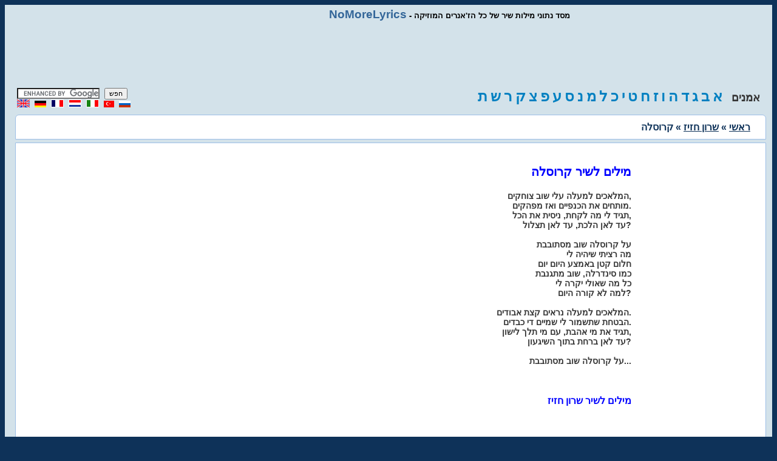

--- FILE ---
content_type: text/html; charset=utf-8
request_url: https://www.nomorelyrics.net/il/wrvn_xzyz/qrvslh-lyrics.html
body_size: 3440
content:
<!DOCTYPE HTML>
<html lang="he" xml:lang="he">
<head>
<title>מילים לשיר שרון חזיז  - מילים לשיר קרוסלה</title>
<style>FONT{font-family:Verdana,Helvetica;font-size:11px}TD{font-family:Verdana,Helvetica;font-size:11px}BODY{background-color:#0E3259;text:000000;link:0000ff;text-align:right;font-family:Verdana,Helvetica;font-size:11px}P{font-family:Verdana,Helvetica;font-size:11px}DIV{font-family:Verdana,Helvetica;font-size:11px}INPUT{font-family:Verdana,Helvetica;font-size:11px}FORM{font-family:Verdana,Helvetica;font-size:11px}h1{font-size:13px;height:10px}h2{font-size:13px;margin-bottom:1px;height:10px}A:link{background:none;color:#000;font-size:11px;font-family:Verdana,Helvetica;text-decoration:underline}A:active{background:none;color:#000;font-size:11px;font-family:Verdana,Helvetica;text-decoration:underline}A:visited{background:none;color:#000;font-size:11px;font-family:Verdana,Helvetica;text-decoration:underline}A:hover{background:none;color:#000;font-size:11px;font-family:Verdana,Helvetica;text-decoration:underline}img{border:0;}
.title{background:none;color:#000;font-size:13px;font-weight:bold;font-family:Verdana,Helvetica;text-decoration:none}
.title a:link{font-size:14pt;font-weight:bold;color:#369;text-decoration:none;}
.title a:visited{font-size:14pt;font-weight:bold;color:#369;text-decoration:none;}
.title3{BACKGROUND:none;COLOR:#363636;FONT-SIZE:14px;FONT-WEIGHT:bold;FONT-FAMILY:Verdana, Helvetica;TEXT-DECORATION:none;}
.title3 a:link{BACKGROUND:none;COLOR:#363636;FONT-SIZE:14px;FONT-WEIGHT:bold;FONT-FAMILY:Verdana, Helvetica;TEXT-DECORATION:none;}
.title3 a:hover{BACKGROUND:none;COLOR:#363636;FONT-SIZE:14px;FONT-WEIGHT:bold;FONT-FAMILY:Verdana, Helvetica;TEXT-DECORATION:none;}
.title2{font-size:13pt;font-weight:bold;color:#336699;text-decoration:none;}
.title2 a:link{font-size:13pt;font-weight:bold;color:#336699;text-decoration:none;}
.title2 a:visited{font-size:13pt;font-weight:bold;color:#336699;text-decoration:none;}
.title2 a:hover{font-size:13pt;font-weight:bold;color:#d80000;text-decoration:none;}
.title5{background:none;color:#363636;font-size:18px;font-weight:bold;font-family:Verdana,Helvetica;text-decoration:none;}
.title5 a:link{font-size:18pt;font-weight:bold;color:#0080c1;text-decoration:none;}
.title5 a:visited{font-size:18pt;font-weight:bold;color:#0080c1;text-decoration:none;}
.title5 a:hover{font-size:18pt;font-weight:bold;color:#d80000;}
.title8{color:#0E3259;font-size:12pt;font-weight:bold;text-decoration:none;}
.title8 a:link{color:#0E3259;font-size:12pt;font-weight:bold;text-decoration:underline;}
.title8 a:visited{color:#0E3259;font-size:12pt;font-weight:bold;text-decoration:none;}
.title8 a:hover{color:#0E3259;font-size:12pt;font-weight:bold;text-decoration:none;}
.block1{background:#d3e2ea;padding-left:20px;padding:5px;}
.block3{background:#ffffff;padding-top:15px;margin-left:12px;margin-right:5px;border:1px solid #9CBEE6;}
.block4{background:#ffffff;padding:10px;margin-left:12px;margin-right:5px;border:1px solid #9CBEE6;}
.block5{background:#d3e2ea;padding-left:20px;padding:5px;padding-top:0;}
.gr{color:gray;text-align:center;}
.b20{font-size:20px;FONT-WEIGHT:bold;color:blue;}
.b16 {font-size:16px;FONT-WEIGHT: bold;color:blue;}
.b16 a:link{font-size:16px;FONT-WEIGHT: bold;color:blue;}
.za{border-radius:0 0 6px 6px;-webkit-border-radius:0 0 6px 6px;-moz-border-radius:0 0 6px 6px;-khtml-border-radius:0 0 6px 6px;}
.z2{border-radius:6px 6px 0 0;-webkit-border-radius:6px 6px 0 0;-moz-border-radius:6px 6px 0 0;-khtml-border-radius:6px 6px 0 0;}
.row {owerflow: auto;}
.row .col {float:left;padding-left:15px;padding-right:15px;-webkit-box-sizing: border-box;-moz-box-sizing: border-box;owerflow: auto;}
.row .col.w1-1 { width: 100%; float: none;}
.row .col.w1-2 { width: 50%; }
.row .col.w1-3 { width: 33.333%; }
.row .col.w1-4 { width: 25%; }
.row .col.w1-5 { width: 75%; }
.row .col.w1-15 { width: 15%; }
.col.desctop-hide { display: none;}
.clearfix {overflow: auto;}
.ad1 {display:block;width:728px;height:90px;margin-left:auto;margin-right:auto;}
.ad2 {display:block;width:160px;height:600px;}

@media (max-width: 768px) and (min-width: 480px) {
.row .col.w1-1-t { width: 100%; float: none;}
.row .col.w1-2-t { width: 50%; }
.row .col.w1-3-t { width: 33.333%; }
.row .col.w1-4-t { width: 25%; }
.row .col.w1-5-t { width: 75%; }
.col.tablet-hide { display: none;}
.ad1 {display:block;width:468px;height:60px;}
.ad2 {display:block;width:120px;height:600px;}
}
 
@media (max-width: 480px) {
.row .col.w1-1-p { width: 100%; float: none;}
.raw .col.w1-2-p { width: 50%; }
.raw .col.w1-3-p { width: 33.333%; }
.raw .col.w1-4-p { width: 25%; }
.raw .col.w1-5-p { width: 75%; }
.col.phone-hide { display: none;}
.ad1 {display:block;width:250px;height:250px;}
.ad2 {display:none;}
.block3{padding-top:5px;}
}
</style>
<script async src="https://srv.clickfuse.com/ads/ads.js"></script>
<script type="text/javascript">
    //  Above Lyrics
    window.amplified = window.amplified || { init: [] };
    amplified.init.push(function() {
        amplified.setParams({
            artist: "שרון חזיז",
            song: "קרוסלה",
        });
        amplified.pushAdUnit(39382529);
        amplified.pushAdUnit(39382530);
        amplified.run();
    });
</script>
<meta http-equiv="Content-Type" content="text/html; charset=utf-8">
<meta name="DESCRIPTION" content="מילים לשיר קרוסלה - מילים לשיר שרון חזיז, מילות חיפוש, אקורדים ורינגטונים של שרון חזיז">
<link rel="amphtml" href="https://www.nomorelyrics.net/ila/wrvn_xzyz/qrvslh-lyrics.html">
<meta name="KEYWORDS" content="מילים לשיר,Songtext, Lyics, Soundtrack, Texsts, Songs, Music">
<meta name="RESOURCE-TYPE" content="DOCUMENT">
<meta name="DISTRIBUTION" content="GLOBAL">
<meta name="COPYRIGHT" content="Copyright (c) 2003-2019 by NoMoreLyrics.net">
<meta name="ROBOTS" content="INDEX, FOLLOW">
<meta name="RATING" content="GENERAL">
<meta name="viewport" content="width=device-width, initial-scale=1.0">
<script async type="text/javascript" src="https://apis.google.com/js/plusone.js"></script>
</head>
<body>

<div class="row block1 clearfix">
  <div class="col w1-4 w1-1-p w1-1-t" style="text-align:left;"><div class="g-plusone" data-size="medium" data-count="true"></div></div>
  <div class="col w1-5 phone-hide tablets-hide title"><a href="/il/">NoMoreLyrics</a> - מסד נתוני מילות שיר של כל הז'אנרים המוזיקה</div>
</div>

<div class="row"><div class="col w1-1 block1">
<script async src="//pagead2.googlesyndication.com/pagead/js/adsbygoogle.js"></script>
<ins class="adsbygoogle ad1"
     data-ad-client="ca-pub-4491201788003159"
     data-ad-slot="8805371009"></ins>
<script>(adsbygoogle = window.adsbygoogle || []).push({});</script>
</div></div>

<div class="row block1 clearfix">
<div class="col w1-4 w1-1-t w1-1-p" style="letter-spacing:5px;text-align:left;">
<form action="https://www.google.com" id="cse-search-box" target="_blank">
<input type="hidden" name="cx" value="partner-pub-4491201788003159:2985615800"/>
<input type="hidden" name="ie" value="utf-8"/>    
<input type="text" name="q" size="20"/>    
<input type="submit" name="sa" value="חפש"/>  
</form>
<script async type="text/javascript" src="https://www.google.com/coop/cse/brand?form=cse-search-box&amp;lang=iw"></script>
<a href="/"><img src="/img/en.gif" width="21" height="13" alt="English" /></a>
<a href="/de/"><img src="/img/de.gif" width="19" height="11" alt="Deutsch" /></a>
<a href="/fr/"><img src="/img/fr.gif" width="21" height="13" alt="French" /></a>
<a href="/nl/"><img src="/img/nl.gif" width="21" height="13" alt="Nederland" /></a>
<a href="/it/"><img src="/img/it.gif" width="21" height="13" alt="Italiano" /></a>
<a href="/tr/"><img src="/img/tr.gif" width="17" height="11" alt="Türkçe" /></a>
<a href="/ru/"><img src="/img/ru.gif" width="19" height="11" alt="Russian" /></a>
</div>
<div class="col w1-5 phone-hide tablet-hide title5" style="text-align:right;">
 אמנים &nbsp;
<a href="/il/a.html" title="מילות שירים של אמנים מתחילה עם 'א'">א</a>
<a href="/il/b.html" title="מילות שירים של אמנים מתחילה עם 'ב'">ב</a>
<a href="/il/g.html" title="מילות שירים של אמנים מתחילה עם 'ג'">ג</a>
<a href="/il/d.html" title="מילות שירים של אמנים מתחילה עם 'ד'">ד</a>
<a href="/il/h.html" title="מילות שירים של אמנים מתחילה עם 'ה'">ה</a>
<a href="/il/v.html" title="מילות שירים של אמנים מתחילה עם 'ו'">ו</a>
<a href="/il/z.html" title="מילות שירים של אמנים מתחילה עם 'ז'">ז</a>
<a href="/il/x.html" title="מילות שירים של אמנים מתחילה עם 'ח'">ח</a>
<a href="/il/u.html" title="מילות שירים של אמנים מתחילה עם 'ט'">ט</a>
<a href="/il/y.html" title="מילות שירים של אמנים מתחילה עם 'י'">י</a>
<a href="/il/k.html" title="מילות שירים של אמנים מתחילה עם 'כ'">כ</a>
<a href="/il/l.html" title="מילות שירים של אמנים מתחילה עם 'ל'">ל</a>
<a href="/il/m.html" title="מילות שירים של אמנים מתחילה עם 'מ'">מ</a>
<a href="/il/n.html" title="מילות שירים של אמנים מתחילה עם 'נ'">נ</a>
<a href="/il/s.html" title="מילות שירים של אמנים מתחילה עם 'ס'">ס</a>
<a href="/il/o.html" title="מילות שירים של אמנים מתחילה עם 'ע'">ע</a>
<a href="/il/p.html" title="מילות שירים של אמנים מתחילה עם 'פ'">פ</a>
<a href="/il/c.html" title="מילות שירים של אמנים מתחילה עם 'צ'">צ</a>
<a href="/il/q.html" title="מילות שירים של אמנים מתחילה עם 'ק'">ק</a>
<a href="/il/r.html" title="מילות שירים של אמנים מתחילה עם 'ר'">ר</a>
<a href="/il/w.html" title="מילות שירים של אמנים מתחילה עם 'ש'">ש</a>
<a href="/il/t.html" title="מילות שירים של אמנים מתחילה עם 'ת'">ת</a>
</div>
</div>

<div class="row block1 clearfix">
<div class="row block4 clearfix z2">
<div class="col w1-1 w1-1-p title8">
<a href="/il/">ראשי</a> » <a href="/il/wrvn_xzyz-lyrics.html" title="מילים לשיר קרוסלה">שרון חזיז</a> » קרוסלה
</div>
</div>
</div>

<div class="row block5 clearfix">
<div class="row block3 clearfix za">
<div class="col w1-3 w1-1-p phone-hide" style="padding-bottom:20px;">
<ins class="adsbygoogle ad2"
     data-ad-client="ca-pub-4491201788003159"
     data-ad-slot="6182015006"></ins>
<script>
(adsbygoogle = window.adsbygoogle || []).push({});
</script>
<br>
</div>
<div class="col w1-2 w1-2-t w1-1-p title3">
<div id="amplified_39382529"></div>
<p class="b20">מילים לשיר קרוסלה</p>המלאכים למעלה עלי שוב צוחקים,<br />
מותחים את הכנפיים ואז מפהקים.<br />
תגיד לי מה לקחת, ניסית את הכל,<br />
עד לאן הלכת, עד לאן תצלול?<br />
<br />
על קרוסלה שוב מסתובבת<br />
מה רציתי שיהיה לי<br />
חלום קטן באמצע היום יום<br />
כמו סינדרלה, שוב מתגנבת<br />
כל מה שאולי יקרה לי<br />
למה לא קורה היום?<br />
<br />
המלאכים למעלה נראים קצת אבודים.<br />
הבטחת שתשמור לי שמיים די כבדים.<br />
תגיד את מי אהבת, עם מי תלך לישון,<br />
עד לאן ברחת בתוך השיגעון?<br />
<br />
על קרוסלה שוב מסתובבת...<br /><br /><br /><a href="/il/wrvn_xzyz-lyrics.html" title="מילים לשיר שרון חזיז"><p class="b16">מילים לשיר שרון חזיז</p></a><br /><br />

<br>
<div id="amplified_39382530"></div>
<br><br>
</div>
<div class="col w1-15 w1-1-p w1-4-t">
<ins class="adsbygoogle"
     style="display:block"
     data-ad-client="ca-pub-4491201788003159"
     data-ad-slot="6182015006"
     data-ad-format="auto"></ins>
<script>
(adsbygoogle = window.adsbygoogle || []).push({});
</script>
</div>
</div>
</div>

<p class="gr">
Copyright &copy; 2003-2021 <a href="/">No More Lyrics .net</a></p>
<script>
  (function(i,s,o,g,r,a,m){i['GoogleAnalyticsObject']=r;i[r]=i[r]||function(){
  (i[r].q=i[r].q||[]).push(arguments)},i[r].l=1*new Date();a=s.createElement(o),
  m=s.getElementsByTagName(o)[0];a.async=1;a.src=g;m.parentNode.insertBefore(a,m)
  })(window,document,'script','//www.google-analytics.com/analytics.js','ga');
  ga('create', 'UA-2049413-1', 'auto');
  ga('send', 'pageview');
</script>
</body>
</html>



--- FILE ---
content_type: text/html; charset=utf-8
request_url: https://accounts.google.com/o/oauth2/postmessageRelay?parent=https%3A%2F%2Fwww.nomorelyrics.net&jsh=m%3B%2F_%2Fscs%2Fabc-static%2F_%2Fjs%2Fk%3Dgapi.lb.en.H0R5hnEJFgQ.O%2Fd%3D1%2Frs%3DAHpOoo9sMW3biwZqLR-weMeFfAeYoZsLKA%2Fm%3D__features__
body_size: 161
content:
<!DOCTYPE html><html><head><title></title><meta http-equiv="content-type" content="text/html; charset=utf-8"><meta http-equiv="X-UA-Compatible" content="IE=edge"><meta name="viewport" content="width=device-width, initial-scale=1, minimum-scale=1, maximum-scale=1, user-scalable=0"><script src='https://ssl.gstatic.com/accounts/o/2580342461-postmessagerelay.js' nonce="1PkfnU63kprcJk_SXnoKFg"></script></head><body><script type="text/javascript" src="https://apis.google.com/js/rpc:shindig_random.js?onload=init" nonce="1PkfnU63kprcJk_SXnoKFg"></script></body></html>

--- FILE ---
content_type: text/html; charset=utf-8
request_url: https://www.google.com/recaptcha/api2/aframe
body_size: 119
content:
<!DOCTYPE HTML><html><head><meta http-equiv="content-type" content="text/html; charset=UTF-8"></head><body><script nonce="ybdNa7wCcWGLV9k5OdO4TQ">/** Anti-fraud and anti-abuse applications only. See google.com/recaptcha */ try{var clients={'sodar':'https://pagead2.googlesyndication.com/pagead/sodar?'};window.addEventListener("message",function(a){try{if(a.source===window.parent){var b=JSON.parse(a.data);var c=clients[b['id']];if(c){var d=document.createElement('img');d.src=c+b['params']+'&rc='+(localStorage.getItem("rc::a")?sessionStorage.getItem("rc::b"):"");window.document.body.appendChild(d);sessionStorage.setItem("rc::e",parseInt(sessionStorage.getItem("rc::e")||0)+1);localStorage.setItem("rc::h",'1765708022743');}}}catch(b){}});window.parent.postMessage("_grecaptcha_ready", "*");}catch(b){}</script></body></html>

--- FILE ---
content_type: text/plain
request_url: https://www.google-analytics.com/j/collect?v=1&_v=j102&a=651634483&t=pageview&_s=1&dl=https%3A%2F%2Fwww.nomorelyrics.net%2Fil%2Fwrvn_xzyz%2Fqrvslh-lyrics.html&ul=en-us%40posix&dt=%D7%9E%D7%99%D7%9C%D7%99%D7%9D%20%D7%9C%D7%A9%D7%99%D7%A8%20%D7%A9%D7%A8%D7%95%D7%9F%20%D7%97%D7%96%D7%99%D7%96%20-%20%D7%9E%D7%99%D7%9C%D7%99%D7%9D%20%D7%9C%D7%A9%D7%99%D7%A8%20%D7%A7%D7%A8%D7%95%D7%A1%D7%9C%D7%94&sr=1280x720&vp=1280x720&_u=IEBAAEABAAAAACAAI~&jid=747046209&gjid=1674068434&cid=495967297.1765708021&tid=UA-2049413-1&_gid=582561672.1765708021&_r=1&_slc=1&z=1951019624
body_size: -451
content:
2,cG-C6PV0CZNSL